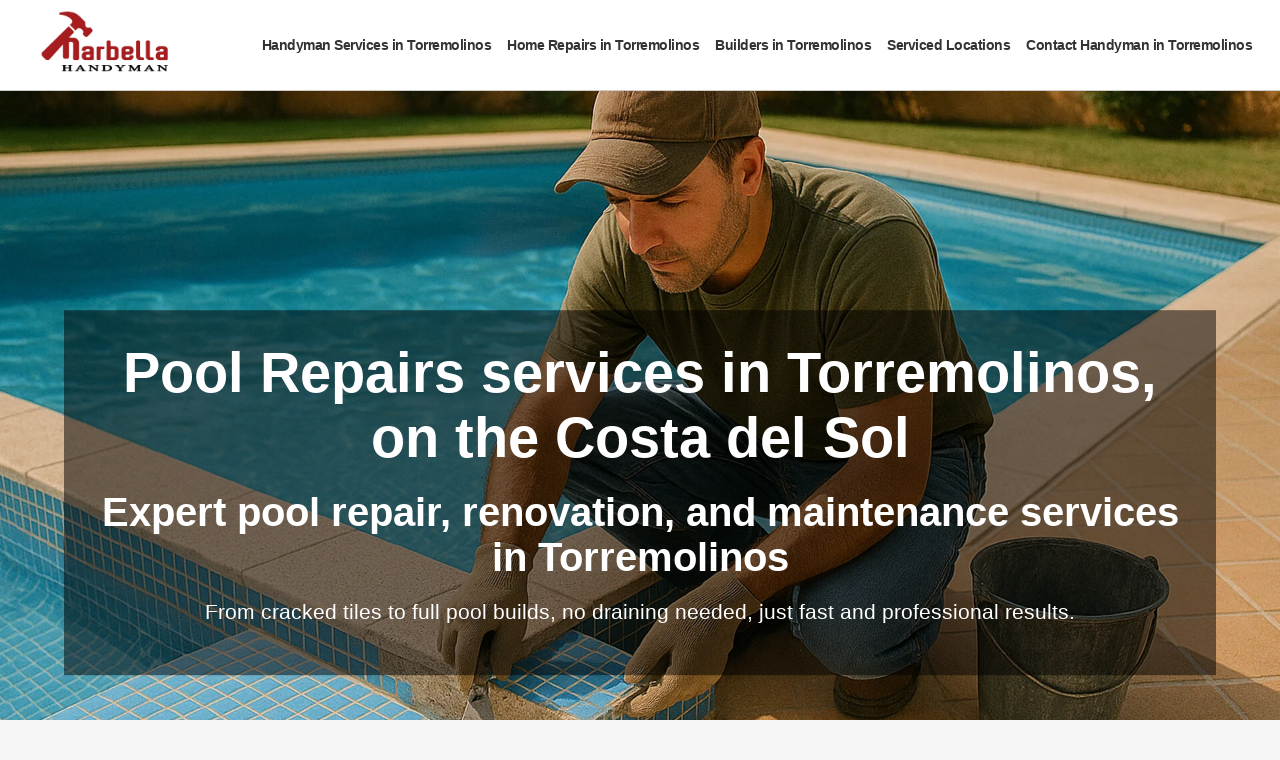

--- FILE ---
content_type: text/html; charset=UTF-8
request_url: https://marbellahandyman.com/pool-repairs/torremolinos/
body_size: 6375
content:
<!doctype html>
<html amp lang="en">
<head>
  <meta charset="utf-8">
<title>Handyman in Torremolinos - Pool Repairs in Torremolinos</title>
<link rel="canonical" href="https://marbellahandyman.com/pool-repairs/torremolinos/">
<meta name="viewport" content="width=device-width,minimum-scale=1,initial-scale=1.0">
<meta name="robots" content="index, follow" />
<meta name="description" content="Handyman in Torremolinos providing pool repair services in Torremolinos">
<link rel="shortcut icon" href="https://marbellahandyman.com/favicon.ico">
<link rel="apple-touch-icon" sizes="180x180" href="https://marbellahandyman.com/apple-touch-icon.png">
<meta name="author" content="Marbella Handyman">
<meta name="geo.placename" content="Marbella, Malaga, Spain">
<meta name="geo.position" content="36.5009683;-4.9352115">
<meta name="geo.region" content="ES">
<meta name="icbm" content="36.5009683, -4.9352115">
<meta name="dcterms.Title" content="Pool Repairs in Torremolinos">
<meta name="dcterms.Creator" content="Marbella Handyman">
<meta name="dcterms.Publisher" content="Marbella Handyman Torremolinos">
<meta name="dcterms.identifier" content="https://marbellahandyman.com/pool-repairs/torremolinos/">
<link rel="alternate" href="https://marbellahandyman.com/pool-repairs/torremolinos/" hreflang="en" />
<link rel="alternate" href="https://marbellahandyman.com/pool-repairs/torremolinos/" hreflang="en-us" />
<link rel="alternate" href="https://marbellahandyman.com/pool-repairs/torremolinos/" hreflang="en-gb" />
<meta property="fb:app_id" content="1259982124036327">
<meta property="fb:admins" content="875810200">
<meta property="og:image" content="https://marbellahandyman.com/img/pool-repairs-hero.jpg">
<meta property="og:image:width" content="1280">
<meta property="og:image:height" content="768">
<meta property="og:title" content="Pool Repairs in Torremolinos">
<meta property="og:type" content="article">
<meta property="og:locale" content="en_GB">
<meta property="og:url" content="https://marbellahandyman.com/pool-repairs/torremolinos/">
<meta property="og:description" content="Handyman in Torremolinos providing pool repair services in Torremolinos">
<meta name="twitter:card" content="summary" />
<meta name="twitter:title" content="Pool Repairs in Torremolinos"/>
<meta name="twitter:description" content="Handyman in Torremolinos providing pool repair services in Torremolinos"/>
<meta name="twitter:image" content="https://marbellahandyman.com/img/marbella-handyman-logo.png">  <script async src="https://cdn.ampproject.org/v0.js"></script>
  <script async custom-element="amp-sidebar" src="https://cdn.ampproject.org/v0/amp-sidebar-0.1.js"></script>
  <script async custom-element="amp-analytics" src="https://cdn.ampproject.org/v0/amp-analytics-0.1.js"></script>
  <style amp-boilerplate>body{-webkit-animation:-amp-start 8s steps(1,end) 0s 1 normal both;-moz-animation:-amp-start 8s steps(1,end) 0s 1 normal both;-ms-animation:-amp-start 8s steps(1,end) 0s 1 normal both;animation:-amp-start 8s steps(1,end) 0s 1 normal both}@-webkit-keyframes -amp-start{from{visibility:hidden}to{visibility:visible}}@-moz-keyframes -amp-start{from{visibility:hidden}to{visibility:visible}}@-ms-keyframes -amp-start{from{visibility:hidden}to{visibility:visible}}@-o-keyframes -amp-start{from{visibility:hidden}to{visibility:visible}}@keyframes -amp-start{from{visibility:hidden}to{visibility:visible}}</style><noscript><style amp-boilerplate>body{-webkit-animation:none;-moz-animation:none;-ms-animation:none;animation:none}</style></noscript>
	<style amp-custom>
	body { margin: 0; font-family: Lato, Arial, sans-serif; background: #f5f5f5; color: #333; }
	header { display: flex; justify-content: space-between; align-items: center; padding: 10px 20px; background: #fff; border-bottom: 1px solid #ccc; }
	.logo { height: 66px; width: auto; }
	nav { display: flex; }
	nav ul { list-style: none; margin: 0; padding: 0; display: flex; flex-wrap: wrap; }
	header nav li { margin-left: 0px; }
	header nav a { text-decoration: none; color: #333; font-size: 0.9rem; font-weight: bold; letter-spacing: -0.5px; padding: 10px 8px 37px 8px; }
	header nav a:hover {background:rgba(255,0,4,0.05); transition:0.3s; color: darkred; transform-origin: top;}
	.hamburger { display: none; background: none; border: none; font-size: 30px; cursor: pointer; }

	.sidebar-close { background: none; border: none; font-size: 1.5em; color: darkred; font-weight: bold; cursor: pointer; position: absolute; top: 20px; right: 20px; z-index: 2147483650;}
	.sidebar-fullscreen { width: 100vw; max-width: 100vw; background: #fff; padding: 40px 20px; box-sizing: border-box; z-index: 2147483649; position: relative; pointer-events: auto;}
	.sidebar-header {  display: flex;  justify-content: space-between;  align-items: center;  margin-bottom: 30px;}
	.sidebar-header a {  display: inline-block;}
	.sidebar-header amp-img {  height: 66px;  width: auto;}				
	.sidebar-menu {display: flex;flex-direction: column;gap: 10px;margin-top: 40px;}
	.sidebar-link {display: block;background: darkred;color: #fff;padding: 18px 20px;text-decoration: none; font-size: 1.2em;text-align: center;font-weight: bold;}
	.sidebar-link:hover {background: #a00000;}	
	.sidebar-cta {  margin-top: 30px;  display: flex;  justify-content: center;}
	.sidebar-whatsapp {  display: inline-block;  background-color: #25D366;  color: #fff;  padding: 15px 25px;  font-size: 1.4em;  font-weight: bold;  text-decoration: none;  border-radius: 5px;  text-align: center;  width: 100%;  max-width: 300px;}
	.sidebar-whatsapp:hover {  background-color: #1ebe57;}		
	.hero-wrapper { position: relative; width: 100%; max-width: 1600px; margin: 0 auto; }
	.hero-wrapper amp-img { width: 100%; height: auto; }
	.hero-text { position: absolute; top: 50%; left: 50%; transform: translate(-50%, -50%); text-align: center; color: #fff; background: rgba(0, 0, 0, 0.5); padding: 30px; max-width: 1200px; width: 90%; box-sizing: border-box; }
	.hero-text h1 { font-size: 3.5em; margin: 0 0 20px; }
	.hero-text h2 { font-size: 2.5em; margin: 0 0 10px; }
	.hero-text p { font-size: 1.3em; }
		
	.hero-cta {margin-top:1.5rem;display: flex;gap: 10px; justify-content: center;flex-wrap: wrap;}
	.hero-cta a { display:inline-block;padding: 12px 20px;font-size: 1.6em;font-weight: bold; border-radius: 5px; text-decoration: none; color: #fff;}
	.hero-cta a.whatsapp {background-color: #25D366; width: 85vw; max-width: 280px; text-align: center; opacity: 0.8; font-size: 1.6em; opacity: 0.7;}
	.hero-cta a.call, .hero-cta a.email {background-color: darkred; opacity: 0.7; padding-top: 14px;}
	.hero-cta a.call:hover, .hero-cta a.email:hover, .hero-cta a.whatsapp:hover {opacity: 1.0;}
	.contpage a {font-size: 4.6em; display: block; clear: both; width: 95%; max-width: 1500px; text-align: center;}
	.contpage a.whatsapp {font-size: 5em; width: 95%; max-width: 1500px;  display: block; clear: both;}
	
	.below-hero { display: none; padding: 0px 20px 0px 20px; text-align: center; }
	.below-hero h2{font-style: italic;}
	section { max-width: 1600px; width: 95vw; margin: 2.5rem auto; padding: 1.5rem; margin-top: 0rem; font-size: 1.5rem;}
	section a{color: darkred; text-decoration: none;}
	section a:hover{text-decoration: underline;}
	section h1 {text-align: center; color: #fff; background: rgba(0, 0, 0, 0.5); padding: 30px; width: 100%; box-sizing: border-box; font-size: 2.6rem;}
	section h2{letter-spacing: -1px; color: darkred;}
	section h3 { border-bottom: 1px solid grey;}
	.features { display: grid; grid-template-columns: repeat(auto-fill, minmax(300px, 1fr)); gap: 2rem; justify-content: center; }
	.feature-box { background: #fafafa; padding: 1.5rem; border: 1px solid #ddd; text-align: center; border-radius: 0.5rem; display: flex; flex-direction: column; height: 100%; box-sizing: border-box; }
	.feature-box:hover{background: rgba(138,0,2,0.10); transition: 0.5s;}
	.feature-box amp-img{ aspect-ratio: 1 / 1; object-fit: cover; width: 100%; height: auto; max-width: 300px;}	
	.feature-box h3 { font-size: 1.3rem; margin: 1.7rem 0; min-height: 2.0rem; border: none;}
	.feature-box a {text-decoration: none; color: black;}
	.feature-box p { font-size: 1rem; margin: 0 0 1rem 0; min-height: 3rem; text-align: center;}
	.feature-box a.learnmore { display: inline-block; padding: 0.75rem 1.5rem; background: darkred; color: #fff; text-decoration: none; border-radius: 0.3rem; font-weight: bold; font-size: 1rem; margin-top: auto; }
	.feature-box a:hover{text-decoration:none;}
	footer { background: #222; color: #fff; padding: 20px; text-align: center; font-size: 16px;}
	footer nav{width: 100%; text-align: center; display: block;}
	footer a { color: #fff; margin: 10px; text-decoration: none;}
	footer a:hover {text-decoration: underline;}
	.cw {opacity: 0.5;padding:10px;}
	.spacer {height: 20px; width: 100%;}
	.fullw {width: 100%; max-width: 1600px; border-bottom: 1px solid darkred; text-align: center; margin: auto; padding-bottom: 20px;}
	.location-grid { display: grid; grid-template-columns: repeat(auto-fit, minmax(140px, 1fr)); gap: 1rem; padding: 1rem 0; margin: 0; }
	.location-card { display: flex; align-items: center; justify-content: center; height: 3rem; background: #f5f5f5; border: 1px solid #ddd; border-radius: 6px; font-size: 0.95rem; font-weight: 500; text-align: center; text-decoration: none; color: #333; transition: all 0.2s ease-in-out; padding: 1rem; }
	.location-card:nth-child(even) { background: #f0f0f0; }
	.location-card:hover { background: #d00000; color: #fff; border-color: #c30000; transform: translateY(-1px);  text-decoration: none;}
	.socialreviews {  display: flex;  flex-wrap: wrap;  justify-content: center;  gap: 5rem;  padding: 0;  margin: 0; margin-top: 50px;}
	.socialreviews li {  list-style-type: none;  width: 10vw;  text-align: center; }
	.socialreviews amp-img {  width: 100%;  height: auto; margin-bottom: 30px; opacity: 0.5;}
	.socialreviews amp-img:hover {opacity: 1.0;}
	.reviewh {  margin-top: 0.5rem;  font-size: 0.95rem; }
	#socialm {width: 100%; margin: auto; background-color: rgba(255,255,255,0.10); min-height: 100px;}
	#socialm amp-img{margin: 20px; opacity: 0.6; padding: 1rem;  filter: brightness(0) invert(1);}
	#socialm amp-img:hover{opacity: 1; filter: brightness(0) invert(1);}
		
	@media (max-width: 2000px) { .features { grid-template-columns: repeat(6, 1fr); } }
	@media (max-width: 1600px) { .features { grid-template-columns: repeat(5, 1fr); } }
	@media (max-width: 1300px) { .features { grid-template-columns: repeat(4, 1fr); } }
	@media (max-width: 1000px) { .features { grid-template-columns: repeat(3, 1fr); } }
	@media (max-width: 767px) { header nav { display: none; } .hamburger { display: block; } .hero-text h2, .hero-text p { display: none; } .below-hero { display: block; } }
			
	@media (orientation:portrait) { 
		.hero-text { position: absolute; top: 40%; left: 50%; padding: 30px; } 
		.hero-cta { margin-top: 0.5rem; } 
		.hero-cta a { padding: 12px 20px; font-size: 1.1em; } 
		.hero-cta a.whatsapp { font-size: 1.3em; } 
		.hero-text h1 { font-size: 1.6em; margin: 0px; } 
		section { width: 100%; padding: 0 20px; margin: 1rem auto; box-sizing: border-box; }
		section p{font-size: 0.8em; text-align: justify;}
		section li {font-size: 0.8em;}
		section h1{font-size: 1.2em;}
		section h2{font-size: 1.1em;}
		.features-container { width: 100%; padding: 0; box-sizing: border-box; } 
		.features { grid-template-columns: repeat(2, 1fr); gap: 0.75rem; width: 100%; margin: 0 auto; } 
		.feature-box { max-width: 100%; padding: 1rem; } 
		.feature-box amp-img { max-width: 100%; width: 100%; height: auto; } 
		.feature-box h3 { font-size: 1.1rem; margin: 5px 0px 5px 0px;} 
		.feature-box p { margin: 0 0 0.5rem 0; font-size: 1.0rem;}
		
		.socialreviews {gap: 2rem; margin-top: 20px;}
		.socialreviews li {width: 30vw;}
		.socialreviews amp-img {margin-bottom: 10px;}

		#socialm amp-img {padding: 0.3rem; opacity: 0.6;}
		#socialm {padding-bottom: 20px; margin-bottom: 20px;  background-color: rgba(255,255,255,0.00); }
		
	}

	</style>
<script type="application/ld+json">
{
  "@context": "https://schema.org",
  "@type": "LocalBusiness",
  "@id": "https://marbellahandyman.com/#localbusiness",
  "name": "Torremolinos Handyman",
  "url": "https://marbellahandyman.com/",
  "image": "https://marbellahandyman.com/img/pool-repairs-hero.jpg",
  "logo": "https://marbellahandyman.com/img/marbella-handyman-logo.png",
  "description": "Handyman in Torremolinos providing pool repair services in Torremolinos",
  "email": "hello@marbellahandyman.com",
  "telephone": "+34613642626",
  "priceRange": "€€",
  "address": {
    "@type": "PostalAddress",
    "addressLocality": "Torremolinos",
    "addressRegion": "Málaga",
	"postalCode": "29601",
	"streetAddress": "Av. Ramón y Cajal, 3",
    "addressCountry": "ES"
  },
        "review": {
        "@type": "Review",
        "reviewRating": {
          "@type": "Rating",
          "ratingValue": 4,
          "bestRating": 5
        },
        "author": {
          "@type": "Person",
          "name": "Torremolinos Handyman Customer"
        }
      },
  
  "geo": {
    "@type": "GeoCoordinates",
    "latitude": 36.5090298,
    "longitude": -4.8858418
  },
  "areaServed": {
    "@type": "Place",
    "name": "Torremolinos"
  },
  "openingHoursSpecification": [
	  {
		"@type": "OpeningHoursSpecification",
		"dayOfWeek": [
		  "Monday",
		  "Tuesday",
		  "Wednesday",
		  "Thursday",
		  "Friday"
		],
		"opens": "09:00",
		"closes": "21:00"
	  }
  ],
  "sameAs": [
    "https://g.page/MarbellaHandyman/",
    "https://www.facebook.com/marbellahandyman",
	"https://www.instagram.com/marbellahandyman/",
	"https://yelp.com/biz/marbella-handyman-marbella",
	"https://www.linkedin.com/company/marbella-handyman",
	"https://www.bing.com/maps?ss=ypid.YN6306x13388423405605701896&mkt=es-ES&",
	"https://www.trustpilot.com/review/marbellahandyman.com",
	"https://www.cylex.es/marbella/marbella-handyman-14447875.html",
	"https://www.hotfrog.es/company/f9141ffd35156b2ff4c23766342dea87"
  ],
  "contactPoint": {
    "@type": "ContactPoint",
    "telephone": "+34613642626",
    "contactType": "customer service",
    "areaServed": "ES",
    "availableLanguage": ["English", "Spanish"]
  }
}
</script>	
</head>
<body>
<amp-sidebar id="sidebar" layout="nodisplay" side="right" class="sidebar-fullscreen" aria-label="Mobile Navigation">
  <div class="sidebar-header">
    <a href="/" title="Torremolinos Handyman">
      <amp-img src="https://marbellahandyman.com/img/marbella-handyman-logo.png" width="180" height="66" alt="Torremolinos Handyman"></amp-img>
    </a>
    <button class="sidebar-close" on="tap:sidebar.close">✖ Close</button>
  </div>
  <div class="sidebar-menu">
      <a class="sidebar-link" href="https://marbellahandyman.com/services/torremolinos/" title="Handyman Services in Torremolinos">Handyman Services in Torremolinos</a>
      <a class="sidebar-link" href="https://marbellahandyman.com/home-repairs/torremolinos/" title="Home Repairs in Torremolinos">Home Repairs in Torremolinos</a>
      <a class="sidebar-link" href="https://marbellahandyman.com/builders/torremolinos/" title="Builders in Torremolinos">Builders in Torremolinos</a>
	  <a class="sidebar-link" href="https://marbellahandyman.com/handyman-serviced-locations/" title="Handyman Serviced Locations">Serviced Locations</a>
      <a class="sidebar-link" href="https://marbellahandyman.com/contact/" title="Contact Handyman in Torremolinos">Contact Handyman in Torremolinos</a>
	<div class="sidebar-cta">
	  <a href="https://wa.me/34613642626" target="_blank" class="sidebar-whatsapp">
		➤ WhatsApp Us Now
	  </a>
	</div>
	</div>
 </amp-sidebar>
  <header>
    <a href="https://marbellahandyman.com/" title="Torremolinos Handyman">
      <amp-img 
        src="/img/marbella-handyman-logo.png" 
        width="180" height="66" 
        class="logo" 
        alt="Torremolinos Handyman"></amp-img>
    </a>
    <nav aria-label="Main Navigation" itemscope itemtype="https://schema.org/BreadcrumbList">
	<ul>
	  <li itemprop="itemListElement" itemscope itemtype="https://schema.org/ListItem">
		<a itemprop="item" href="https://marbellahandyman.com/services/torremolinos/">
		  <span itemprop="name">Handyman Services in Torremolinos</span>
		  <meta itemprop="position" content="1" />
		</a>
	  </li>
	  <li itemprop="itemListElement" itemscope itemtype="https://schema.org/ListItem">
		<a itemprop="item" href="https://marbellahandyman.com/home-repairs/torremolinos/">
		  <span itemprop="name">Home Repairs in Torremolinos</span>
		  <meta itemprop="position" content="2" />
		</a>
	  </li>
	  <li itemprop="itemListElement" itemscope itemtype="https://schema.org/ListItem">
		<a itemprop="item" href="https://marbellahandyman.com/builders/torremolinos/">
		  <span itemprop="name">Builders in Torremolinos</span>
		  <meta itemprop="position" content="3" />
		</a>
	  </li>
	  <li itemprop="itemListElement" itemscope itemtype="https://schema.org/ListItem">
		<a itemprop="item" href="https://marbellahandyman.com/handyman-serviced-locations/">
		  <span itemprop="name">Serviced Locations</span>
		  <meta itemprop="position" content="4" />
		</a>
	  </li>
	  <li itemprop="itemListElement" itemscope itemtype="https://schema.org/ListItem">
		<a itemprop="item" href="https://marbellahandyman.com/contact/">
		  <span itemprop="name">Contact Handyman in Torremolinos</span>
		  <meta itemprop="position" content="5" />
		</a>
	  </li>
	</ul>
    </nav>
    <button on="tap:sidebar.toggle" class="hamburger">☰</button>
  </header>
<div class="hero-wrapper">
  <amp-img 
    src="https://marbellahandyman.com/img/webp/pool-repairs-hero.webp"
    width="1920"
    height="1080"
    layout="intrinsic"
    alt="Pool Repairs in Torremolinos background">
    <amp-img 
      fallback 
      src="https://marbellahandyman.com/img/pool-repairs-hero.jpg"
      width="1920"
      height="1080"
      layout="intrinsic"
      alt="Pool Repairs in Torremolinos background">
    </amp-img>
  </amp-img>
<div class="hero-text">
  <h1>Pool Repairs services in Torremolinos, on the Costa del Sol</h1>
  <h2>Expert pool repair, renovation, and maintenance services in Torremolinos</h2>
  <p>From cracked tiles to full pool builds, no draining needed, just fast and professional results.</p>
</div>

<div class="hero-cta">
  <a class="whatsapp" href="https://wa.me/34613642626" target="_blank" title="Send a WhatsApp message to a handyman near me">
    ➤ WhatsApp Us Now
  </a>
  <a class="call" href="tel:+34613642626" title="Call a handyman near me">
    Call Us 613 642 626
  </a>
  <a class="email" href="mailto:hello@marbellahandyman.com" title="Send an email to a handyman near me">
    Email Us
  </a>
</div>

</div>
<div class="below-hero">
  <h2>Pool repair and maintenance services available now in Torremolinos</h2>
</div>

<section>
  <p>Have a cracked tile, leaking grout, or rust marks appearing in your pool? At Marbella Handyman, we specialise in <strong>professional pool repairs in Torremolinos</strong> often without needing to drain your pool at all.</p>

  <p>Our skilled technicians have years of experience working on all types of swimming pools across the Costa del Sol. From minor repairs to complete tile and grout restorations, we deliver high-quality results with minimal disruption and at competitive prices.</p>

  <h3>Common pool repairs we carry out:</h3>
  <ul>
    <li>Repair of broken, cracked, or missing pool tiles</li>
    <li>Rust damage repair (including behind tile issues)</li>
    <li>Grouting and resealing of stair tiles and borders</li>
    <li>Leak detection and repair around tiled areas</li>
    <li>Restoration of tile lines and decorative edges</li>
  </ul>

  <p>All quotes and phone consultations are completely free and we’re happy to speak via WhatsApp to assess your issue before sending anyone out.</p>

  <h3>Why choose Torremolinos Handyman for your pool?</h3>
  <ul>
    <li>No need to drain your pool in most cases</li>
    <li>Clean, tidy work and minimal downtime</li>
    <li>Fast response and excellent customer care</li>
    <li>Affordable repair solutions before full renovations become necessary</li>
    <li>Option to rebuild or install a new pool if required</li>
  </ul>

  <p>If your pool is in need of more than just a quick fix, we also offer full pool refurbishment and <strong>new pool installations in Torremolinos</strong>, including landscaping and project management from start to finish.</p>

</section>

</div>
<div class="features-container">
  <h2 class="fullw">Related Tradesmen Services in Torremolinos</h2>
  <section class="features">
      <div class="feature-box" itemscope itemtype="https://schema.org/Service">
    <a href="https://marbellahandyman.com/plumbers/torremolinos/" title="Plumbing in Torremolinos">
      <div itemprop="image" itemscope itemtype="https://schema.org/ImageObject">
        <amp-img 
		  src="https://marbellahandyman.com/img/webp/plumbers.webp" 
		  width="300" 
		  height="300" 
		  layout="responsive" 
		  alt="Plumbing in Torremolinos">
			<amp-img 
			  src="https://marbellahandyman.com/img/plumbers.jpg" 
			  width="300" 
			  height="300" 
			  layout="responsive" 
			  alt="Plumbing in Torremolinos">
			</amp-img>
		</amp-img>
        <meta itemprop="url" content="https://marbellahandyman.com/img/plumbers.jpg">
      </div>
    </a>
    <a href="https://marbellahandyman.com/plumbers/torremolinos/" title="Plumbing in Torremolinos">
      <h3 itemprop="name">Plumbing in Torremolinos</h3>
    </a>
    <p itemprop="description">Professional plumbing services. in Torremolinos</p>
    <a class="learnmore" itemprop="url" href="https://marbellahandyman.com/plumbers/torremolinos/" title="Plumbing in Torremolinos">Learn More</a>
  </div>
  <div class="feature-box" itemscope itemtype="https://schema.org/Service">
    <a href="https://marbellahandyman.com/electricians/torremolinos/" title="Electrician in Torremolinos">
      <div itemprop="image" itemscope itemtype="https://schema.org/ImageObject">
        <amp-img 
		  src="https://marbellahandyman.com/img/webp/electricians.webp" 
		  width="300" 
		  height="300" 
		  layout="responsive" 
		  alt="Electrician in Torremolinos">
			<amp-img 
			  src="https://marbellahandyman.com/img/electricians.jpg" 
			  width="300" 
			  height="300" 
			  layout="responsive" 
			  alt="Electrician in Torremolinos">
			</amp-img>
		</amp-img>
        <meta itemprop="url" content="https://marbellahandyman.com/img/electricians.jpg">
      </div>
    </a>
    <a href="https://marbellahandyman.com/electricians/torremolinos/" title="Electrician in Torremolinos">
      <h3 itemprop="name">Electrician in Torremolinos</h3>
    </a>
    <p itemprop="description">Certified electrical work. in Torremolinos</p>
    <a class="learnmore" itemprop="url" href="https://marbellahandyman.com/electricians/torremolinos/" title="Electrician in Torremolinos">Learn More</a>
  </div>
  <div class="feature-box" itemscope itemtype="https://schema.org/Service">
    <a href="https://marbellahandyman.com/gardening/torremolinos/" title="Gardening Services in Torremolinos">
      <div itemprop="image" itemscope itemtype="https://schema.org/ImageObject">
        <amp-img 
		  src="https://marbellahandyman.com/img/webp/gardening.webp" 
		  width="300" 
		  height="300" 
		  layout="responsive" 
		  alt="Gardening Services in Torremolinos">
			<amp-img 
			  src="https://marbellahandyman.com/img/gardening.jpg" 
			  width="300" 
			  height="300" 
			  layout="responsive" 
			  alt="Gardening Services in Torremolinos">
			</amp-img>
		</amp-img>
        <meta itemprop="url" content="https://marbellahandyman.com/img/gardening.jpg">
      </div>
    </a>
    <a href="https://marbellahandyman.com/gardening/torremolinos/" title="Gardening Services in Torremolinos">
      <h3 itemprop="name">Gardening Services in Torremolinos</h3>
    </a>
    <p itemprop="description">Professional garden care services. in Torremolinos</p>
    <a class="learnmore" itemprop="url" href="https://marbellahandyman.com/gardening/torremolinos/" title="Gardening in Torremolinos">Learn More</a>
  </div>
  <div class="feature-box" itemscope itemtype="https://schema.org/Service">
    <a href="https://marbellahandyman.com/services/torremolinos/" title="More Services in Torremolinos">
      <div itemprop="image" itemscope itemtype="https://schema.org/ImageObject">
        <amp-img 
		  src="https://marbellahandyman.com/img/webp/services.webp" 
		  width="300" 
		  height="300" 
		  layout="responsive" 
		  alt="More Services in Torremolinos">
			<amp-img 
			  src="https://marbellahandyman.com/img/services.jpg" 
			  width="300" 
			  height="300" 
			  layout="responsive" 
			  alt="More Services in Torremolinos">
			</amp-img>
		</amp-img>
        <meta itemprop="url" content="https://marbellahandyman.com/img/services.jpg">
      </div>
    </a>
    <a href="https://marbellahandyman.com/services/torremolinos/" title="More Services in Torremolinos">
      <h3 itemprop="name">More Services in Torremolinos</h3>
    </a>
    <p itemprop="description">Explore our full service list. in Torremolinos</p>
    <a class="learnmore" itemprop="url" href="https://marbellahandyman.com/services/torremolinos/" title="More Services in Torremolinos">Learn More</a>
  </div>



  </section>
</div>
  <footer>
   <nav aria-label="Footer Navigation">
    <p>
	        <a href="https://marbellahandyman.com/services/torremolinos/" title="Handyman Services in Torremolinos">Handyman Services in Torremolinos</a> |
      <a href="https://marbellahandyman.com/home-repairs/torremolinos/" title="Home Repairs in Torremolinos">Home Repairs</a> |
      <a href="https://marbellahandyman.com/builders/torremolinos/" title="Builders in Torremolinos">Builders</a> |
      <a href="https://marbellahandyman.com/handyman-serviced-locations/" title="Handyman Locations">Locations</a> |
      <a href="https://marbellahandyman.com/contact/" title="Contact Handyman in Torremolinos">Contact</a>
	      </p>
   </nav>
  
	 <p class="cw">Copyright 2026 Torremolinos Handyman - Your English-speaking handyman in Torremolinos since 2009</p>
		<div id="socialm">  
		<a href="https://g.page/marbellaHandyman/" title="Torremolinos Handyman on Google Maps">
		<amp-img src="https://marbellahandyman.com/img/svg/google-maps.svg" width="30" height="30" alt="Torremolinos Handyman on Google Maps"></amp-img></a>
		<a href="https://www.facebook.com/marbellahandyman/" title="Torremolinos Handyman on Facebook">
		<amp-img src="https://marbellahandyman.com/img/svg/facebook.svg" width="30" height="30" alt="Torremolinos Handyman on Facebook"></amp-img></a>
		<a href="https://instagram.com/marbellahandyman/" title="Torremolinos Handyman on Instagram">
		<amp-img src="https://marbellahandyman.com/img/svg/instagram.svg" width="30" height="30" alt="Torremolinos Handyman on Instagram"></amp-img></a>
		<a href="https://www.linkedin.com/company/marbella-handyman" title="Torremolinos Handyman on LinkedIn">
		<amp-img src="https://marbellahandyman.com/img/svg/linkedin.svg" width="30" height="30" alt="Torremolinos Handyman on LinkedIn"></amp-img></a>
		<a href="https://www.trustpilot.com/review/marbellahandyman.com" title="Torremolinos Handyman on Trustpilot">
		<amp-img src="https://marbellahandyman.com/img/svg/trustpilot.svg" width="30" height="30" alt="Torremolinos Handyman on Trustpilot"></amp-img></a>
		<a href="https://yelp.com/biz/marbella-handyman-marbella" title="Torremolinos Handyman on Yelp">
		<amp-img src="https://marbellahandyman.com/img/svg/yelp.svg" width="30" height="30" alt="Torremolinos Handyman on Yelp"></amp-img></a>
		</div>	  
	  	 
  </footer>
<amp-analytics type="gtag" data-credentials="include">
  <script type="application/json">
    {
      "vars": {
        "gtag_id": "G-1EDN5155YS",
        "config": {
          "G-1EDN5155YS": { "groups": "default" }
        }
      }
    }
  </script>
</amp-analytics>
</body>
</html>
